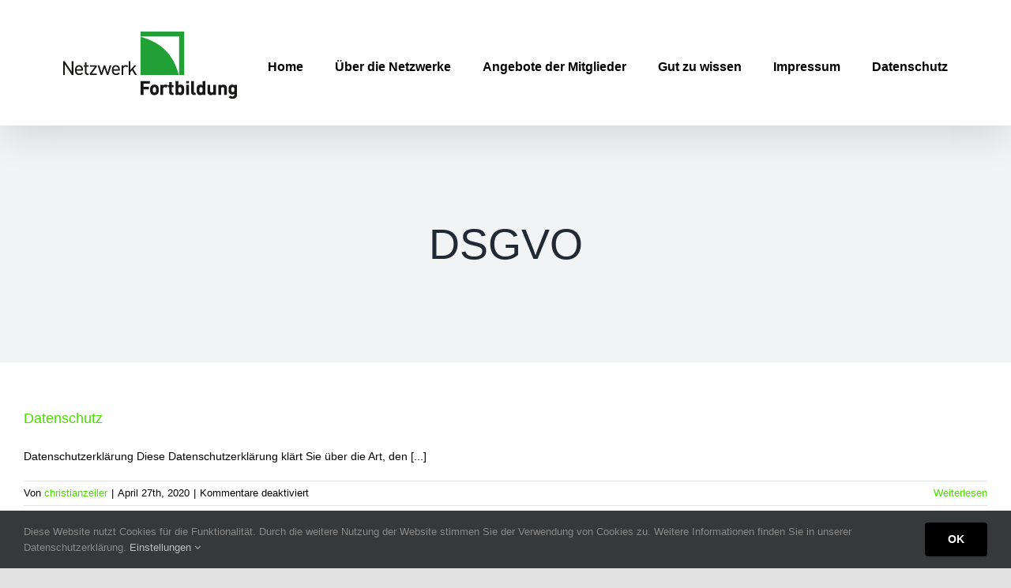

--- FILE ---
content_type: text/html; charset=UTF-8
request_url: https://fortbildung-rhein-neckar.de/tag/dsgvo/
body_size: 17872
content:
<!DOCTYPE html>
<html class="avada-html-layout-wide avada-html-header-position-top avada-html-is-archive" lang="de" prefix="og: http://ogp.me/ns# fb: http://ogp.me/ns/fb#">
<head>
	<meta http-equiv="X-UA-Compatible" content="IE=edge" />
	<meta http-equiv="Content-Type" content="text/html; charset=utf-8"/>
	<meta name="viewport" content="width=device-width, initial-scale=1" />
	<meta name='robots' content='index, follow, max-image-preview:large, max-snippet:-1, max-video-preview:-1' />
	<style>img:is([sizes="auto" i], [sizes^="auto," i]) { contain-intrinsic-size: 3000px 1500px }</style>
	
	<!-- This site is optimized with the Yoast SEO plugin v26.8 - https://yoast.com/product/yoast-seo-wordpress/ -->
	<title>DSGVO Archive - Fortbildung Rhein-Neckar</title>
	<link rel="canonical" href="https://fortbildung-rhein-neckar.de/tag/dsgvo/" />
	<meta property="og:locale" content="de_DE" />
	<meta property="og:type" content="article" />
	<meta property="og:title" content="DSGVO Archive - Fortbildung Rhein-Neckar" />
	<meta property="og:url" content="https://fortbildung-rhein-neckar.de/tag/dsgvo/" />
	<meta property="og:site_name" content="Fortbildung Rhein-Neckar" />
	<meta name="twitter:card" content="summary_large_image" />
	<script type="application/ld+json" class="yoast-schema-graph">{"@context":"https://schema.org","@graph":[{"@type":"CollectionPage","@id":"https://fortbildung-rhein-neckar.de/tag/dsgvo/","url":"https://fortbildung-rhein-neckar.de/tag/dsgvo/","name":"DSGVO Archive - Fortbildung Rhein-Neckar","isPartOf":{"@id":"https://fortbildung-rhein-neckar.de/#website"},"breadcrumb":{"@id":"https://fortbildung-rhein-neckar.de/tag/dsgvo/#breadcrumb"},"inLanguage":"de"},{"@type":"BreadcrumbList","@id":"https://fortbildung-rhein-neckar.de/tag/dsgvo/#breadcrumb","itemListElement":[{"@type":"ListItem","position":1,"name":"Startseite","item":"https://fortbildung-rhein-neckar.de/"},{"@type":"ListItem","position":2,"name":"DSGVO"}]},{"@type":"WebSite","@id":"https://fortbildung-rhein-neckar.de/#website","url":"https://fortbildung-rhein-neckar.de/","name":"Fortbildung Rhein-Neckar","description":"Netzwerk für berufliche Fortbildung Heidelberg","potentialAction":[{"@type":"SearchAction","target":{"@type":"EntryPoint","urlTemplate":"https://fortbildung-rhein-neckar.de/?s={search_term_string}"},"query-input":{"@type":"PropertyValueSpecification","valueRequired":true,"valueName":"search_term_string"}}],"inLanguage":"de"}]}</script>
	<!-- / Yoast SEO plugin. -->


<link rel="alternate" type="application/rss+xml" title="Fortbildung Rhein-Neckar &raquo; Feed" href="https://fortbildung-rhein-neckar.de/feed/" />
<link rel="alternate" type="application/rss+xml" title="Fortbildung Rhein-Neckar &raquo; Kommentar-Feed" href="https://fortbildung-rhein-neckar.de/comments/feed/" />
								<link rel="icon" href="https://fortbildung-rhein-neckar.de/wp-content/uploads/2021/01/netzwerk-favicon-64.png" type="image/png" />
		
					<!-- Apple Touch Icon -->
						<link rel="apple-touch-icon" sizes="180x180" href="https://fortbildung-rhein-neckar.de/wp-content/uploads/2021/01/netzwerk_favicon_180.png" type="image/png">
		
					<!-- Android Icon -->
						<link rel="icon" sizes="192x192" href="https://fortbildung-rhein-neckar.de/wp-content/uploads/2021/01/netzwerk_favicon_120.png" type="image/png">
		
					<!-- MS Edge Icon -->
						<meta name="msapplication-TileImage" content="https://fortbildung-rhein-neckar.de/wp-content/uploads/2021/01/netzwerk_favicon_152.png" type="image/png">
				<link rel="alternate" type="application/rss+xml" title="Fortbildung Rhein-Neckar &raquo; DSGVO Schlagwort-Feed" href="https://fortbildung-rhein-neckar.de/tag/dsgvo/feed/" />
				
		<meta property="og:locale" content="de_DE"/>
		<meta property="og:type" content="article"/>
		<meta property="og:site_name" content="Fortbildung Rhein-Neckar"/>
		<meta property="og:title" content="DSGVO Archive - Fortbildung Rhein-Neckar"/>
				<meta property="og:url" content="https://fortbildung-rhein-neckar.de/datenschutz/"/>
																				<meta property="og:image" content="https://fortbildung-rhein-neckar.de/wp-content/uploads/2020/11/netzwerk_logo_rgb_220.png"/>
		<meta property="og:image:width" content="220"/>
		<meta property="og:image:height" content="85"/>
		<meta property="og:image:type" content="image/png"/>
				<script type="text/javascript">
/* <![CDATA[ */
window._wpemojiSettings = {"baseUrl":"https:\/\/s.w.org\/images\/core\/emoji\/16.0.1\/72x72\/","ext":".png","svgUrl":"https:\/\/s.w.org\/images\/core\/emoji\/16.0.1\/svg\/","svgExt":".svg","source":{"concatemoji":"https:\/\/fortbildung-rhein-neckar.de\/wp-includes\/js\/wp-emoji-release.min.js?ver=6.8.3"}};
/*! This file is auto-generated */
!function(s,n){var o,i,e;function c(e){try{var t={supportTests:e,timestamp:(new Date).valueOf()};sessionStorage.setItem(o,JSON.stringify(t))}catch(e){}}function p(e,t,n){e.clearRect(0,0,e.canvas.width,e.canvas.height),e.fillText(t,0,0);var t=new Uint32Array(e.getImageData(0,0,e.canvas.width,e.canvas.height).data),a=(e.clearRect(0,0,e.canvas.width,e.canvas.height),e.fillText(n,0,0),new Uint32Array(e.getImageData(0,0,e.canvas.width,e.canvas.height).data));return t.every(function(e,t){return e===a[t]})}function u(e,t){e.clearRect(0,0,e.canvas.width,e.canvas.height),e.fillText(t,0,0);for(var n=e.getImageData(16,16,1,1),a=0;a<n.data.length;a++)if(0!==n.data[a])return!1;return!0}function f(e,t,n,a){switch(t){case"flag":return n(e,"\ud83c\udff3\ufe0f\u200d\u26a7\ufe0f","\ud83c\udff3\ufe0f\u200b\u26a7\ufe0f")?!1:!n(e,"\ud83c\udde8\ud83c\uddf6","\ud83c\udde8\u200b\ud83c\uddf6")&&!n(e,"\ud83c\udff4\udb40\udc67\udb40\udc62\udb40\udc65\udb40\udc6e\udb40\udc67\udb40\udc7f","\ud83c\udff4\u200b\udb40\udc67\u200b\udb40\udc62\u200b\udb40\udc65\u200b\udb40\udc6e\u200b\udb40\udc67\u200b\udb40\udc7f");case"emoji":return!a(e,"\ud83e\udedf")}return!1}function g(e,t,n,a){var r="undefined"!=typeof WorkerGlobalScope&&self instanceof WorkerGlobalScope?new OffscreenCanvas(300,150):s.createElement("canvas"),o=r.getContext("2d",{willReadFrequently:!0}),i=(o.textBaseline="top",o.font="600 32px Arial",{});return e.forEach(function(e){i[e]=t(o,e,n,a)}),i}function t(e){var t=s.createElement("script");t.src=e,t.defer=!0,s.head.appendChild(t)}"undefined"!=typeof Promise&&(o="wpEmojiSettingsSupports",i=["flag","emoji"],n.supports={everything:!0,everythingExceptFlag:!0},e=new Promise(function(e){s.addEventListener("DOMContentLoaded",e,{once:!0})}),new Promise(function(t){var n=function(){try{var e=JSON.parse(sessionStorage.getItem(o));if("object"==typeof e&&"number"==typeof e.timestamp&&(new Date).valueOf()<e.timestamp+604800&&"object"==typeof e.supportTests)return e.supportTests}catch(e){}return null}();if(!n){if("undefined"!=typeof Worker&&"undefined"!=typeof OffscreenCanvas&&"undefined"!=typeof URL&&URL.createObjectURL&&"undefined"!=typeof Blob)try{var e="postMessage("+g.toString()+"("+[JSON.stringify(i),f.toString(),p.toString(),u.toString()].join(",")+"));",a=new Blob([e],{type:"text/javascript"}),r=new Worker(URL.createObjectURL(a),{name:"wpTestEmojiSupports"});return void(r.onmessage=function(e){c(n=e.data),r.terminate(),t(n)})}catch(e){}c(n=g(i,f,p,u))}t(n)}).then(function(e){for(var t in e)n.supports[t]=e[t],n.supports.everything=n.supports.everything&&n.supports[t],"flag"!==t&&(n.supports.everythingExceptFlag=n.supports.everythingExceptFlag&&n.supports[t]);n.supports.everythingExceptFlag=n.supports.everythingExceptFlag&&!n.supports.flag,n.DOMReady=!1,n.readyCallback=function(){n.DOMReady=!0}}).then(function(){return e}).then(function(){var e;n.supports.everything||(n.readyCallback(),(e=n.source||{}).concatemoji?t(e.concatemoji):e.wpemoji&&e.twemoji&&(t(e.twemoji),t(e.wpemoji)))}))}((window,document),window._wpemojiSettings);
/* ]]> */
</script>
<link rel='stylesheet' id='layerslider-css' href='https://fortbildung-rhein-neckar.de/wp-content/plugins/LayerSlider/assets/static/layerslider/css/layerslider.css?ver=8.1.2' type='text/css' media='all' />
<style id='wp-emoji-styles-inline-css' type='text/css'>

	img.wp-smiley, img.emoji {
		display: inline !important;
		border: none !important;
		box-shadow: none !important;
		height: 1em !important;
		width: 1em !important;
		margin: 0 0.07em !important;
		vertical-align: -0.1em !important;
		background: none !important;
		padding: 0 !important;
	}
</style>
<link rel='stylesheet' id='wp-block-library-css' href='https://fortbildung-rhein-neckar.de/wp-includes/css/dist/block-library/style.min.css?ver=6.8.3' type='text/css' media='all' />
<style id='wp-block-library-theme-inline-css' type='text/css'>
.wp-block-audio :where(figcaption){color:#555;font-size:13px;text-align:center}.is-dark-theme .wp-block-audio :where(figcaption){color:#ffffffa6}.wp-block-audio{margin:0 0 1em}.wp-block-code{border:1px solid #ccc;border-radius:4px;font-family:Menlo,Consolas,monaco,monospace;padding:.8em 1em}.wp-block-embed :where(figcaption){color:#555;font-size:13px;text-align:center}.is-dark-theme .wp-block-embed :where(figcaption){color:#ffffffa6}.wp-block-embed{margin:0 0 1em}.blocks-gallery-caption{color:#555;font-size:13px;text-align:center}.is-dark-theme .blocks-gallery-caption{color:#ffffffa6}:root :where(.wp-block-image figcaption){color:#555;font-size:13px;text-align:center}.is-dark-theme :root :where(.wp-block-image figcaption){color:#ffffffa6}.wp-block-image{margin:0 0 1em}.wp-block-pullquote{border-bottom:4px solid;border-top:4px solid;color:currentColor;margin-bottom:1.75em}.wp-block-pullquote cite,.wp-block-pullquote footer,.wp-block-pullquote__citation{color:currentColor;font-size:.8125em;font-style:normal;text-transform:uppercase}.wp-block-quote{border-left:.25em solid;margin:0 0 1.75em;padding-left:1em}.wp-block-quote cite,.wp-block-quote footer{color:currentColor;font-size:.8125em;font-style:normal;position:relative}.wp-block-quote:where(.has-text-align-right){border-left:none;border-right:.25em solid;padding-left:0;padding-right:1em}.wp-block-quote:where(.has-text-align-center){border:none;padding-left:0}.wp-block-quote.is-large,.wp-block-quote.is-style-large,.wp-block-quote:where(.is-style-plain){border:none}.wp-block-search .wp-block-search__label{font-weight:700}.wp-block-search__button{border:1px solid #ccc;padding:.375em .625em}:where(.wp-block-group.has-background){padding:1.25em 2.375em}.wp-block-separator.has-css-opacity{opacity:.4}.wp-block-separator{border:none;border-bottom:2px solid;margin-left:auto;margin-right:auto}.wp-block-separator.has-alpha-channel-opacity{opacity:1}.wp-block-separator:not(.is-style-wide):not(.is-style-dots){width:100px}.wp-block-separator.has-background:not(.is-style-dots){border-bottom:none;height:1px}.wp-block-separator.has-background:not(.is-style-wide):not(.is-style-dots){height:2px}.wp-block-table{margin:0 0 1em}.wp-block-table td,.wp-block-table th{word-break:normal}.wp-block-table :where(figcaption){color:#555;font-size:13px;text-align:center}.is-dark-theme .wp-block-table :where(figcaption){color:#ffffffa6}.wp-block-video :where(figcaption){color:#555;font-size:13px;text-align:center}.is-dark-theme .wp-block-video :where(figcaption){color:#ffffffa6}.wp-block-video{margin:0 0 1em}:root :where(.wp-block-template-part.has-background){margin-bottom:0;margin-top:0;padding:1.25em 2.375em}
</style>
<style id='classic-theme-styles-inline-css' type='text/css'>
/*! This file is auto-generated */
.wp-block-button__link{color:#fff;background-color:#32373c;border-radius:9999px;box-shadow:none;text-decoration:none;padding:calc(.667em + 2px) calc(1.333em + 2px);font-size:1.125em}.wp-block-file__button{background:#32373c;color:#fff;text-decoration:none}
</style>
<style id='global-styles-inline-css' type='text/css'>
:root{--wp--preset--aspect-ratio--square: 1;--wp--preset--aspect-ratio--4-3: 4/3;--wp--preset--aspect-ratio--3-4: 3/4;--wp--preset--aspect-ratio--3-2: 3/2;--wp--preset--aspect-ratio--2-3: 2/3;--wp--preset--aspect-ratio--16-9: 16/9;--wp--preset--aspect-ratio--9-16: 9/16;--wp--preset--color--black: #000000;--wp--preset--color--cyan-bluish-gray: #abb8c3;--wp--preset--color--white: #ffffff;--wp--preset--color--pale-pink: #f78da7;--wp--preset--color--vivid-red: #cf2e2e;--wp--preset--color--luminous-vivid-orange: #ff6900;--wp--preset--color--luminous-vivid-amber: #fcb900;--wp--preset--color--light-green-cyan: #7bdcb5;--wp--preset--color--vivid-green-cyan: #00d084;--wp--preset--color--pale-cyan-blue: #8ed1fc;--wp--preset--color--vivid-cyan-blue: #0693e3;--wp--preset--color--vivid-purple: #9b51e0;--wp--preset--color--awb-color-1: #ffffff;--wp--preset--color--awb-color-2: #f9f9fb;--wp--preset--color--awb-color-3: #f2f3f5;--wp--preset--color--awb-color-4: #e2e2e2;--wp--preset--color--awb-color-5: #4a4e57;--wp--preset--color--awb-color-6: #e10707;--wp--preset--color--awb-color-7: #212934;--wp--preset--color--awb-color-8: #000000;--wp--preset--color--awb-color-custom-10: #65bc7b;--wp--preset--color--awb-color-custom-11: rgba(0,0,0,0.5);--wp--preset--color--awb-color-custom-12: #333333;--wp--preset--color--awb-color-custom-13: #4c9d45;--wp--preset--color--awb-color-custom-14: rgba(242,243,245,0.7);--wp--preset--color--awb-color-custom-15: rgba(255,255,255,0.8);--wp--preset--color--awb-color-custom-16: #9ea0a4;--wp--preset--color--awb-color-custom-17: rgba(242,243,245,0.8);--wp--preset--gradient--vivid-cyan-blue-to-vivid-purple: linear-gradient(135deg,rgba(6,147,227,1) 0%,rgb(155,81,224) 100%);--wp--preset--gradient--light-green-cyan-to-vivid-green-cyan: linear-gradient(135deg,rgb(122,220,180) 0%,rgb(0,208,130) 100%);--wp--preset--gradient--luminous-vivid-amber-to-luminous-vivid-orange: linear-gradient(135deg,rgba(252,185,0,1) 0%,rgba(255,105,0,1) 100%);--wp--preset--gradient--luminous-vivid-orange-to-vivid-red: linear-gradient(135deg,rgba(255,105,0,1) 0%,rgb(207,46,46) 100%);--wp--preset--gradient--very-light-gray-to-cyan-bluish-gray: linear-gradient(135deg,rgb(238,238,238) 0%,rgb(169,184,195) 100%);--wp--preset--gradient--cool-to-warm-spectrum: linear-gradient(135deg,rgb(74,234,220) 0%,rgb(151,120,209) 20%,rgb(207,42,186) 40%,rgb(238,44,130) 60%,rgb(251,105,98) 80%,rgb(254,248,76) 100%);--wp--preset--gradient--blush-light-purple: linear-gradient(135deg,rgb(255,206,236) 0%,rgb(152,150,240) 100%);--wp--preset--gradient--blush-bordeaux: linear-gradient(135deg,rgb(254,205,165) 0%,rgb(254,45,45) 50%,rgb(107,0,62) 100%);--wp--preset--gradient--luminous-dusk: linear-gradient(135deg,rgb(255,203,112) 0%,rgb(199,81,192) 50%,rgb(65,88,208) 100%);--wp--preset--gradient--pale-ocean: linear-gradient(135deg,rgb(255,245,203) 0%,rgb(182,227,212) 50%,rgb(51,167,181) 100%);--wp--preset--gradient--electric-grass: linear-gradient(135deg,rgb(202,248,128) 0%,rgb(113,206,126) 100%);--wp--preset--gradient--midnight: linear-gradient(135deg,rgb(2,3,129) 0%,rgb(40,116,252) 100%);--wp--preset--font-size--small: 10.5px;--wp--preset--font-size--medium: 20px;--wp--preset--font-size--large: 21px;--wp--preset--font-size--x-large: 42px;--wp--preset--font-size--normal: 14px;--wp--preset--font-size--xlarge: 28px;--wp--preset--font-size--huge: 42px;--wp--preset--spacing--20: 0.44rem;--wp--preset--spacing--30: 0.67rem;--wp--preset--spacing--40: 1rem;--wp--preset--spacing--50: 1.5rem;--wp--preset--spacing--60: 2.25rem;--wp--preset--spacing--70: 3.38rem;--wp--preset--spacing--80: 5.06rem;--wp--preset--shadow--natural: 6px 6px 9px rgba(0, 0, 0, 0.2);--wp--preset--shadow--deep: 12px 12px 50px rgba(0, 0, 0, 0.4);--wp--preset--shadow--sharp: 6px 6px 0px rgba(0, 0, 0, 0.2);--wp--preset--shadow--outlined: 6px 6px 0px -3px rgba(255, 255, 255, 1), 6px 6px rgba(0, 0, 0, 1);--wp--preset--shadow--crisp: 6px 6px 0px rgba(0, 0, 0, 1);}:where(.is-layout-flex){gap: 0.5em;}:where(.is-layout-grid){gap: 0.5em;}body .is-layout-flex{display: flex;}.is-layout-flex{flex-wrap: wrap;align-items: center;}.is-layout-flex > :is(*, div){margin: 0;}body .is-layout-grid{display: grid;}.is-layout-grid > :is(*, div){margin: 0;}:where(.wp-block-columns.is-layout-flex){gap: 2em;}:where(.wp-block-columns.is-layout-grid){gap: 2em;}:where(.wp-block-post-template.is-layout-flex){gap: 1.25em;}:where(.wp-block-post-template.is-layout-grid){gap: 1.25em;}.has-black-color{color: var(--wp--preset--color--black) !important;}.has-cyan-bluish-gray-color{color: var(--wp--preset--color--cyan-bluish-gray) !important;}.has-white-color{color: var(--wp--preset--color--white) !important;}.has-pale-pink-color{color: var(--wp--preset--color--pale-pink) !important;}.has-vivid-red-color{color: var(--wp--preset--color--vivid-red) !important;}.has-luminous-vivid-orange-color{color: var(--wp--preset--color--luminous-vivid-orange) !important;}.has-luminous-vivid-amber-color{color: var(--wp--preset--color--luminous-vivid-amber) !important;}.has-light-green-cyan-color{color: var(--wp--preset--color--light-green-cyan) !important;}.has-vivid-green-cyan-color{color: var(--wp--preset--color--vivid-green-cyan) !important;}.has-pale-cyan-blue-color{color: var(--wp--preset--color--pale-cyan-blue) !important;}.has-vivid-cyan-blue-color{color: var(--wp--preset--color--vivid-cyan-blue) !important;}.has-vivid-purple-color{color: var(--wp--preset--color--vivid-purple) !important;}.has-black-background-color{background-color: var(--wp--preset--color--black) !important;}.has-cyan-bluish-gray-background-color{background-color: var(--wp--preset--color--cyan-bluish-gray) !important;}.has-white-background-color{background-color: var(--wp--preset--color--white) !important;}.has-pale-pink-background-color{background-color: var(--wp--preset--color--pale-pink) !important;}.has-vivid-red-background-color{background-color: var(--wp--preset--color--vivid-red) !important;}.has-luminous-vivid-orange-background-color{background-color: var(--wp--preset--color--luminous-vivid-orange) !important;}.has-luminous-vivid-amber-background-color{background-color: var(--wp--preset--color--luminous-vivid-amber) !important;}.has-light-green-cyan-background-color{background-color: var(--wp--preset--color--light-green-cyan) !important;}.has-vivid-green-cyan-background-color{background-color: var(--wp--preset--color--vivid-green-cyan) !important;}.has-pale-cyan-blue-background-color{background-color: var(--wp--preset--color--pale-cyan-blue) !important;}.has-vivid-cyan-blue-background-color{background-color: var(--wp--preset--color--vivid-cyan-blue) !important;}.has-vivid-purple-background-color{background-color: var(--wp--preset--color--vivid-purple) !important;}.has-black-border-color{border-color: var(--wp--preset--color--black) !important;}.has-cyan-bluish-gray-border-color{border-color: var(--wp--preset--color--cyan-bluish-gray) !important;}.has-white-border-color{border-color: var(--wp--preset--color--white) !important;}.has-pale-pink-border-color{border-color: var(--wp--preset--color--pale-pink) !important;}.has-vivid-red-border-color{border-color: var(--wp--preset--color--vivid-red) !important;}.has-luminous-vivid-orange-border-color{border-color: var(--wp--preset--color--luminous-vivid-orange) !important;}.has-luminous-vivid-amber-border-color{border-color: var(--wp--preset--color--luminous-vivid-amber) !important;}.has-light-green-cyan-border-color{border-color: var(--wp--preset--color--light-green-cyan) !important;}.has-vivid-green-cyan-border-color{border-color: var(--wp--preset--color--vivid-green-cyan) !important;}.has-pale-cyan-blue-border-color{border-color: var(--wp--preset--color--pale-cyan-blue) !important;}.has-vivid-cyan-blue-border-color{border-color: var(--wp--preset--color--vivid-cyan-blue) !important;}.has-vivid-purple-border-color{border-color: var(--wp--preset--color--vivid-purple) !important;}.has-vivid-cyan-blue-to-vivid-purple-gradient-background{background: var(--wp--preset--gradient--vivid-cyan-blue-to-vivid-purple) !important;}.has-light-green-cyan-to-vivid-green-cyan-gradient-background{background: var(--wp--preset--gradient--light-green-cyan-to-vivid-green-cyan) !important;}.has-luminous-vivid-amber-to-luminous-vivid-orange-gradient-background{background: var(--wp--preset--gradient--luminous-vivid-amber-to-luminous-vivid-orange) !important;}.has-luminous-vivid-orange-to-vivid-red-gradient-background{background: var(--wp--preset--gradient--luminous-vivid-orange-to-vivid-red) !important;}.has-very-light-gray-to-cyan-bluish-gray-gradient-background{background: var(--wp--preset--gradient--very-light-gray-to-cyan-bluish-gray) !important;}.has-cool-to-warm-spectrum-gradient-background{background: var(--wp--preset--gradient--cool-to-warm-spectrum) !important;}.has-blush-light-purple-gradient-background{background: var(--wp--preset--gradient--blush-light-purple) !important;}.has-blush-bordeaux-gradient-background{background: var(--wp--preset--gradient--blush-bordeaux) !important;}.has-luminous-dusk-gradient-background{background: var(--wp--preset--gradient--luminous-dusk) !important;}.has-pale-ocean-gradient-background{background: var(--wp--preset--gradient--pale-ocean) !important;}.has-electric-grass-gradient-background{background: var(--wp--preset--gradient--electric-grass) !important;}.has-midnight-gradient-background{background: var(--wp--preset--gradient--midnight) !important;}.has-small-font-size{font-size: var(--wp--preset--font-size--small) !important;}.has-medium-font-size{font-size: var(--wp--preset--font-size--medium) !important;}.has-large-font-size{font-size: var(--wp--preset--font-size--large) !important;}.has-x-large-font-size{font-size: var(--wp--preset--font-size--x-large) !important;}
:where(.wp-block-post-template.is-layout-flex){gap: 1.25em;}:where(.wp-block-post-template.is-layout-grid){gap: 1.25em;}
:where(.wp-block-columns.is-layout-flex){gap: 2em;}:where(.wp-block-columns.is-layout-grid){gap: 2em;}
:root :where(.wp-block-pullquote){font-size: 1.5em;line-height: 1.6;}
</style>
<link rel='stylesheet' id='sr7css-css' href='//fortbildung-rhein-neckar.de/wp-content/plugins/revslider/public/css/sr7.css?ver=6.7.39' type='text/css' media='all' />
<link rel='stylesheet' id='fusion-dynamic-css-css' href='https://fortbildung-rhein-neckar.de/wp-content/uploads/fusion-styles/0eb3c6778179f1c652f6ee526c303c08.min.css?ver=3.14.2' type='text/css' media='all' />
<script type="text/javascript" src="https://fortbildung-rhein-neckar.de/wp-includes/js/jquery/jquery.min.js?ver=3.7.1" id="jquery-core-js"></script>
<script type="text/javascript" src="https://fortbildung-rhein-neckar.de/wp-includes/js/jquery/jquery-migrate.min.js?ver=3.4.1" id="jquery-migrate-js"></script>
<script type="text/javascript" id="layerslider-utils-js-extra">
/* <![CDATA[ */
var LS_Meta = {"v":"8.1.2","fixGSAP":"1"};
/* ]]> */
</script>
<script type="text/javascript" src="https://fortbildung-rhein-neckar.de/wp-content/plugins/LayerSlider/assets/static/layerslider/js/layerslider.utils.js?ver=8.1.2" id="layerslider-utils-js"></script>
<script type="text/javascript" src="https://fortbildung-rhein-neckar.de/wp-content/plugins/LayerSlider/assets/static/layerslider/js/layerslider.kreaturamedia.jquery.js?ver=8.1.2" id="layerslider-js"></script>
<script type="text/javascript" src="https://fortbildung-rhein-neckar.de/wp-content/plugins/LayerSlider/assets/static/layerslider/js/layerslider.transitions.js?ver=8.1.2" id="layerslider-transitions-js"></script>
<script type="text/javascript" src="//fortbildung-rhein-neckar.de/wp-content/plugins/revslider/public/js/libs/tptools.js?ver=6.7.39" id="tp-tools-js" async="async" data-wp-strategy="async"></script>
<script type="text/javascript" src="//fortbildung-rhein-neckar.de/wp-content/plugins/revslider/public/js/sr7.js?ver=6.7.39" id="sr7-js" async="async" data-wp-strategy="async"></script>
<meta name="generator" content="Powered by LayerSlider 8.1.2 - Build Heros, Sliders, and Popups. Create Animations and Beautiful, Rich Web Content as Easy as Never Before on WordPress." />
<!-- LayerSlider updates and docs at: https://layerslider.com -->
<link rel="https://api.w.org/" href="https://fortbildung-rhein-neckar.de/wp-json/" /><link rel="alternate" title="JSON" type="application/json" href="https://fortbildung-rhein-neckar.de/wp-json/wp/v2/tags/10" /><link rel="EditURI" type="application/rsd+xml" title="RSD" href="https://fortbildung-rhein-neckar.de/xmlrpc.php?rsd" />
<meta name="generator" content="WordPress 6.8.3" />
<style type="text/css" id="css-fb-visibility">@media screen and (max-width: 640px){.fusion-no-small-visibility{display:none !important;}body .sm-text-align-center{text-align:center !important;}body .sm-text-align-left{text-align:left !important;}body .sm-text-align-right{text-align:right !important;}body .sm-text-align-justify{text-align:justify !important;}body .sm-flex-align-center{justify-content:center !important;}body .sm-flex-align-flex-start{justify-content:flex-start !important;}body .sm-flex-align-flex-end{justify-content:flex-end !important;}body .sm-mx-auto{margin-left:auto !important;margin-right:auto !important;}body .sm-ml-auto{margin-left:auto !important;}body .sm-mr-auto{margin-right:auto !important;}body .fusion-absolute-position-small{position:absolute;width:100%;}.awb-sticky.awb-sticky-small{ position: sticky; top: var(--awb-sticky-offset,0); }}@media screen and (min-width: 641px) and (max-width: 1024px){.fusion-no-medium-visibility{display:none !important;}body .md-text-align-center{text-align:center !important;}body .md-text-align-left{text-align:left !important;}body .md-text-align-right{text-align:right !important;}body .md-text-align-justify{text-align:justify !important;}body .md-flex-align-center{justify-content:center !important;}body .md-flex-align-flex-start{justify-content:flex-start !important;}body .md-flex-align-flex-end{justify-content:flex-end !important;}body .md-mx-auto{margin-left:auto !important;margin-right:auto !important;}body .md-ml-auto{margin-left:auto !important;}body .md-mr-auto{margin-right:auto !important;}body .fusion-absolute-position-medium{position:absolute;width:100%;}.awb-sticky.awb-sticky-medium{ position: sticky; top: var(--awb-sticky-offset,0); }}@media screen and (min-width: 1025px){.fusion-no-large-visibility{display:none !important;}body .lg-text-align-center{text-align:center !important;}body .lg-text-align-left{text-align:left !important;}body .lg-text-align-right{text-align:right !important;}body .lg-text-align-justify{text-align:justify !important;}body .lg-flex-align-center{justify-content:center !important;}body .lg-flex-align-flex-start{justify-content:flex-start !important;}body .lg-flex-align-flex-end{justify-content:flex-end !important;}body .lg-mx-auto{margin-left:auto !important;margin-right:auto !important;}body .lg-ml-auto{margin-left:auto !important;}body .lg-mr-auto{margin-right:auto !important;}body .fusion-absolute-position-large{position:absolute;width:100%;}.awb-sticky.awb-sticky-large{ position: sticky; top: var(--awb-sticky-offset,0); }}</style><style type="text/css">.recentcomments a{display:inline !important;padding:0 !important;margin:0 !important;}</style><link rel="preconnect" href="https://fonts.googleapis.com">
<link rel="preconnect" href="https://fonts.gstatic.com/" crossorigin>
<meta name="generator" content="Powered by Slider Revolution 6.7.39 - responsive, Mobile-Friendly Slider Plugin for WordPress with comfortable drag and drop interface." />
<script>
	window._tpt			??= {};
	window.SR7			??= {};
	_tpt.R				??= {};
	_tpt.R.fonts		??= {};
	_tpt.R.fonts.customFonts??= {};
	SR7.devMode			=  false;
	SR7.F 				??= {};
	SR7.G				??= {};
	SR7.LIB				??= {};
	SR7.E				??= {};
	SR7.E.gAddons		??= {};
	SR7.E.php 			??= {};
	SR7.E.nonce			= 'c9cb402dd8';
	SR7.E.ajaxurl		= 'https://fortbildung-rhein-neckar.de/wp-admin/admin-ajax.php';
	SR7.E.resturl		= 'https://fortbildung-rhein-neckar.de/wp-json/';
	SR7.E.slug_path		= 'revslider/revslider.php';
	SR7.E.slug			= 'revslider';
	SR7.E.plugin_url	= 'https://fortbildung-rhein-neckar.de/wp-content/plugins/revslider/';
	SR7.E.wp_plugin_url = 'https://fortbildung-rhein-neckar.de/wp-content/plugins/';
	SR7.E.revision		= '6.7.39';
	SR7.E.fontBaseUrl	= '';
	SR7.G.breakPoints 	= [1240,1024,778,480];
	SR7.G.fSUVW 		= false;
	SR7.E.modules 		= ['module','page','slide','layer','draw','animate','srtools','canvas','defaults','carousel','navigation','media','modifiers','migration'];
	SR7.E.libs 			= ['WEBGL'];
	SR7.E.css 			= ['csslp','cssbtns','cssfilters','cssnav','cssmedia'];
	SR7.E.resources		= {};
	SR7.E.ytnc			= false;
	SR7.JSON			??= {};
/*! Slider Revolution 7.0 - Page Processor */
!function(){"use strict";window.SR7??={},window._tpt??={},SR7.version="Slider Revolution 6.7.16",_tpt.getMobileZoom=()=>_tpt.is_mobile?document.documentElement.clientWidth/window.innerWidth:1,_tpt.getWinDim=function(t){_tpt.screenHeightWithUrlBar??=window.innerHeight;let e=SR7.F?.modal?.visible&&SR7.M[SR7.F.module.getIdByAlias(SR7.F.modal.requested)];_tpt.scrollBar=window.innerWidth!==document.documentElement.clientWidth||e&&window.innerWidth!==e.c.module.clientWidth,_tpt.winW=_tpt.getMobileZoom()*window.innerWidth-(_tpt.scrollBar||"prepare"==t?_tpt.scrollBarW??_tpt.mesureScrollBar():0),_tpt.winH=_tpt.getMobileZoom()*window.innerHeight,_tpt.winWAll=document.documentElement.clientWidth},_tpt.getResponsiveLevel=function(t,e){return SR7.G.fSUVW?_tpt.closestGE(t,window.innerWidth):_tpt.closestGE(t,_tpt.winWAll)},_tpt.mesureScrollBar=function(){let t=document.createElement("div");return t.className="RSscrollbar-measure",t.style.width="100px",t.style.height="100px",t.style.overflow="scroll",t.style.position="absolute",t.style.top="-9999px",document.body.appendChild(t),_tpt.scrollBarW=t.offsetWidth-t.clientWidth,document.body.removeChild(t),_tpt.scrollBarW},_tpt.loadCSS=async function(t,e,s){return s?_tpt.R.fonts.required[e].status=1:(_tpt.R[e]??={},_tpt.R[e].status=1),new Promise(((i,n)=>{if(_tpt.isStylesheetLoaded(t))s?_tpt.R.fonts.required[e].status=2:_tpt.R[e].status=2,i();else{const o=document.createElement("link");o.rel="stylesheet";let l="text",r="css";o["type"]=l+"/"+r,o.href=t,o.onload=()=>{s?_tpt.R.fonts.required[e].status=2:_tpt.R[e].status=2,i()},o.onerror=()=>{s?_tpt.R.fonts.required[e].status=3:_tpt.R[e].status=3,n(new Error(`Failed to load CSS: ${t}`))},document.head.appendChild(o)}}))},_tpt.addContainer=function(t){const{tag:e="div",id:s,class:i,datas:n,textContent:o,iHTML:l}=t,r=document.createElement(e);if(s&&""!==s&&(r.id=s),i&&""!==i&&(r.className=i),n)for(const[t,e]of Object.entries(n))"style"==t?r.style.cssText=e:r.setAttribute(`data-${t}`,e);return o&&(r.textContent=o),l&&(r.innerHTML=l),r},_tpt.collector=function(){return{fragment:new DocumentFragment,add(t){var e=_tpt.addContainer(t);return this.fragment.appendChild(e),e},append(t){t.appendChild(this.fragment)}}},_tpt.isStylesheetLoaded=function(t){let e=t.split("?")[0];return Array.from(document.querySelectorAll('link[rel="stylesheet"], link[rel="preload"]')).some((t=>t.href.split("?")[0]===e))},_tpt.preloader={requests:new Map,preloaderTemplates:new Map,show:function(t,e){if(!e||!t)return;const{type:s,color:i}=e;if(s<0||"off"==s)return;const n=`preloader_${s}`;let o=this.preloaderTemplates.get(n);o||(o=this.build(s,i),this.preloaderTemplates.set(n,o)),this.requests.has(t)||this.requests.set(t,{count:0});const l=this.requests.get(t);clearTimeout(l.timer),l.count++,1===l.count&&(l.timer=setTimeout((()=>{l.preloaderClone=o.cloneNode(!0),l.anim&&l.anim.kill(),void 0!==_tpt.gsap?l.anim=_tpt.gsap.fromTo(l.preloaderClone,1,{opacity:0},{opacity:1}):l.preloaderClone.classList.add("sr7-fade-in"),t.appendChild(l.preloaderClone)}),150))},hide:function(t){if(!this.requests.has(t))return;const e=this.requests.get(t);e.count--,e.count<0&&(e.count=0),e.anim&&e.anim.kill(),0===e.count&&(clearTimeout(e.timer),e.preloaderClone&&(e.preloaderClone.classList.remove("sr7-fade-in"),e.anim=_tpt.gsap.to(e.preloaderClone,.3,{opacity:0,onComplete:function(){e.preloaderClone.remove()}})))},state:function(t){if(!this.requests.has(t))return!1;return this.requests.get(t).count>0},build:(t,e="#ffffff",s="")=>{if(t<0||"off"===t)return null;const i=parseInt(t);if(t="prlt"+i,isNaN(i))return null;if(_tpt.loadCSS(SR7.E.plugin_url+"public/css/preloaders/t"+i+".css","preloader_"+t),isNaN(i)||i<6){const n=`background-color:${e}`,o=1===i||2==i?n:"",l=3===i||4==i?n:"",r=_tpt.collector();["dot1","dot2","bounce1","bounce2","bounce3"].forEach((t=>r.add({tag:"div",class:t,datas:{style:l}})));const d=_tpt.addContainer({tag:"sr7-prl",class:`${t} ${s}`,datas:{style:o}});return r.append(d),d}{let n={};if(7===i){let t;e.startsWith("#")?(t=e.replace("#",""),t=`rgba(${parseInt(t.substring(0,2),16)}, ${parseInt(t.substring(2,4),16)}, ${parseInt(t.substring(4,6),16)}, `):e.startsWith("rgb")&&(t=e.slice(e.indexOf("(")+1,e.lastIndexOf(")")).split(",").map((t=>t.trim())),t=`rgba(${t[0]}, ${t[1]}, ${t[2]}, `),t&&(n.style=`border-top-color: ${t}0.65); border-bottom-color: ${t}0.15); border-left-color: ${t}0.65); border-right-color: ${t}0.15)`)}else 12===i&&(n.style=`background:${e}`);const o=[10,0,4,2,5,9,0,4,4,2][i-6],l=_tpt.collector(),r=l.add({tag:"div",class:"sr7-prl-inner",datas:n});Array.from({length:o}).forEach((()=>r.appendChild(l.add({tag:"span",datas:{style:`background:${e}`}}))));const d=_tpt.addContainer({tag:"sr7-prl",class:`${t} ${s}`});return l.append(d),d}}},SR7.preLoader={show:(t,e)=>{"off"!==(SR7.M[t]?.settings?.pLoader?.type??"off")&&_tpt.preloader.show(e||SR7.M[t].c.module,SR7.M[t]?.settings?.pLoader??{color:"#fff",type:10})},hide:(t,e)=>{"off"!==(SR7.M[t]?.settings?.pLoader?.type??"off")&&_tpt.preloader.hide(e||SR7.M[t].c.module)},state:(t,e)=>_tpt.preloader.state(e||SR7.M[t].c.module)},_tpt.prepareModuleHeight=function(t){window.SR7.M??={},window.SR7.M[t.id]??={},"ignore"==t.googleFont&&(SR7.E.ignoreGoogleFont=!0);let e=window.SR7.M[t.id];if(null==_tpt.scrollBarW&&_tpt.mesureScrollBar(),e.c??={},e.states??={},e.settings??={},e.settings.size??={},t.fixed&&(e.settings.fixed=!0),e.c.module=document.querySelector("sr7-module#"+t.id),e.c.adjuster=e.c.module.getElementsByTagName("sr7-adjuster")[0],e.c.content=e.c.module.getElementsByTagName("sr7-content")[0],"carousel"==t.type&&(e.c.carousel=e.c.content.getElementsByTagName("sr7-carousel")[0]),null==e.c.module||null==e.c.module)return;t.plType&&t.plColor&&(e.settings.pLoader={type:t.plType,color:t.plColor}),void 0===t.plType||"off"===t.plType||SR7.preLoader.state(t.id)&&SR7.preLoader.state(t.id,e.c.module)||SR7.preLoader.show(t.id,e.c.module),_tpt.winW||_tpt.getWinDim("prepare"),_tpt.getWinDim();let s=""+e.c.module.dataset?.modal;"modal"==s||"true"==s||"undefined"!==s&&"false"!==s||(e.settings.size.fullWidth=t.size.fullWidth,e.LEV??=_tpt.getResponsiveLevel(window.SR7.G.breakPoints,t.id),t.vpt=_tpt.fillArray(t.vpt,5),e.settings.vPort=t.vpt[e.LEV],void 0!==t.el&&"720"==t.el[4]&&t.gh[4]!==t.el[4]&&"960"==t.el[3]&&t.gh[3]!==t.el[3]&&"768"==t.el[2]&&t.gh[2]!==t.el[2]&&delete t.el,e.settings.size.height=null==t.el||null==t.el[e.LEV]||0==t.el[e.LEV]||"auto"==t.el[e.LEV]?_tpt.fillArray(t.gh,5,-1):_tpt.fillArray(t.el,5,-1),e.settings.size.width=_tpt.fillArray(t.gw,5,-1),e.settings.size.minHeight=_tpt.fillArray(t.mh??[0],5,-1),e.cacheSize={fullWidth:e.settings.size?.fullWidth,fullHeight:e.settings.size?.fullHeight},void 0!==t.off&&(t.off?.t&&(e.settings.size.m??={})&&(e.settings.size.m.t=t.off.t),t.off?.b&&(e.settings.size.m??={})&&(e.settings.size.m.b=t.off.b),t.off?.l&&(e.settings.size.p??={})&&(e.settings.size.p.l=t.off.l),t.off?.r&&(e.settings.size.p??={})&&(e.settings.size.p.r=t.off.r),e.offsetPrepared=!0),_tpt.updatePMHeight(t.id,t,!0))},_tpt.updatePMHeight=(t,e,s)=>{let i=SR7.M[t];var n=i.settings.size.fullWidth?_tpt.winW:i.c.module.parentNode.offsetWidth;n=0===n||isNaN(n)?_tpt.winW:n;let o=i.settings.size.width[i.LEV]||i.settings.size.width[i.LEV++]||i.settings.size.width[i.LEV--]||n,l=i.settings.size.height[i.LEV]||i.settings.size.height[i.LEV++]||i.settings.size.height[i.LEV--]||0,r=i.settings.size.minHeight[i.LEV]||i.settings.size.minHeight[i.LEV++]||i.settings.size.minHeight[i.LEV--]||0;if(l="auto"==l?0:l,l=parseInt(l),"carousel"!==e.type&&(n-=parseInt(e.onw??0)||0),i.MP=!i.settings.size.fullWidth&&n<o||_tpt.winW<o?Math.min(1,n/o):1,e.size.fullScreen||e.size.fullHeight){let t=parseInt(e.fho)||0,s=(""+e.fho).indexOf("%")>-1;e.newh=_tpt.winH-(s?_tpt.winH*t/100:t)}else e.newh=i.MP*Math.max(l,r);if(e.newh+=(parseInt(e.onh??0)||0)+(parseInt(e.carousel?.pt)||0)+(parseInt(e.carousel?.pb)||0),void 0!==e.slideduration&&(e.newh=Math.max(e.newh,parseInt(e.slideduration)/3)),e.shdw&&_tpt.buildShadow(e.id,e),i.c.adjuster.style.height=e.newh+"px",i.c.module.style.height=e.newh+"px",i.c.content.style.height=e.newh+"px",i.states.heightPrepared=!0,i.dims??={},i.dims.moduleRect=i.c.module.getBoundingClientRect(),i.c.content.style.left="-"+i.dims.moduleRect.left+"px",!i.settings.size.fullWidth)return s&&requestAnimationFrame((()=>{n!==i.c.module.parentNode.offsetWidth&&_tpt.updatePMHeight(e.id,e)})),void _tpt.bgStyle(e.id,e,window.innerWidth==_tpt.winW,!0);_tpt.bgStyle(e.id,e,window.innerWidth==_tpt.winW,!0),requestAnimationFrame((function(){s&&requestAnimationFrame((()=>{n!==i.c.module.parentNode.offsetWidth&&_tpt.updatePMHeight(e.id,e)}))})),i.earlyResizerFunction||(i.earlyResizerFunction=function(){requestAnimationFrame((function(){_tpt.getWinDim(),_tpt.moduleDefaults(e.id,e),_tpt.updateSlideBg(t,!0)}))},window.addEventListener("resize",i.earlyResizerFunction))},_tpt.buildShadow=function(t,e){let s=SR7.M[t];null==s.c.shadow&&(s.c.shadow=document.createElement("sr7-module-shadow"),s.c.shadow.classList.add("sr7-shdw-"+e.shdw),s.c.content.appendChild(s.c.shadow))},_tpt.bgStyle=async(t,e,s,i,n)=>{const o=SR7.M[t];if((e=e??o.settings).fixed&&!o.c.module.classList.contains("sr7-top-fixed")&&(o.c.module.classList.add("sr7-top-fixed"),o.c.module.style.position="fixed",o.c.module.style.width="100%",o.c.module.style.top="0px",o.c.module.style.left="0px",o.c.module.style.pointerEvents="none",o.c.module.style.zIndex=5e3,o.c.content.style.pointerEvents="none"),null==o.c.bgcanvas){let t=document.createElement("sr7-module-bg"),l=!1;if("string"==typeof e?.bg?.color&&e?.bg?.color.includes("{"))if(_tpt.gradient&&_tpt.gsap)e.bg.color=_tpt.gradient.convert(e.bg.color);else try{let t=JSON.parse(e.bg.color);(t?.orig||t?.string)&&(e.bg.color=JSON.parse(e.bg.color))}catch(t){return}let r="string"==typeof e?.bg?.color?e?.bg?.color||"transparent":e?.bg?.color?.string??e?.bg?.color?.orig??e?.bg?.color?.color??"transparent";if(t.style["background"+(String(r).includes("grad")?"":"Color")]=r,("transparent"!==r||n)&&(l=!0),o.offsetPrepared&&(t.style.visibility="hidden"),e?.bg?.image?.src&&(t.style.backgroundImage=`url(${e?.bg?.image.src})`,t.style.backgroundSize=""==(e.bg.image?.size??"")?"cover":e.bg.image.size,t.style.backgroundPosition=e.bg.image.position,t.style.backgroundRepeat=""==e.bg.image.repeat||null==e.bg.image.repeat?"no-repeat":e.bg.image.repeat,l=!0),!l)return;o.c.bgcanvas=t,e.size.fullWidth?t.style.width=_tpt.winW-(s&&_tpt.winH<document.body.offsetHeight?_tpt.scrollBarW:0)+"px":i&&(t.style.width=o.c.module.offsetWidth+"px"),e.sbt?.use?o.c.content.appendChild(o.c.bgcanvas):o.c.module.appendChild(o.c.bgcanvas)}o.c.bgcanvas.style.height=void 0!==e.newh?e.newh+"px":("carousel"==e.type?o.dims.module.h:o.dims.content.h)+"px",o.c.bgcanvas.style.left=!s&&e.sbt?.use||o.c.bgcanvas.closest("SR7-CONTENT")?"0px":"-"+(o?.dims?.moduleRect?.left??0)+"px"},_tpt.updateSlideBg=function(t,e){const s=SR7.M[t];let i=s.settings;s?.c?.bgcanvas&&(i.size.fullWidth?s.c.bgcanvas.style.width=_tpt.winW-(e&&_tpt.winH<document.body.offsetHeight?_tpt.scrollBarW:0)+"px":preparing&&(s.c.bgcanvas.style.width=s.c.module.offsetWidth+"px"))},_tpt.moduleDefaults=(t,e)=>{let s=SR7.M[t];null!=s&&null!=s.c&&null!=s.c.module&&(s.dims??={},s.dims.moduleRect=s.c.module.getBoundingClientRect(),s.c.content.style.left="-"+s.dims.moduleRect.left+"px",s.c.content.style.width=_tpt.winW-_tpt.scrollBarW+"px","carousel"==e.type&&(s.c.module.style.overflow="visible"),_tpt.bgStyle(t,e,window.innerWidth==_tpt.winW))},_tpt.getOffset=t=>{var e=t.getBoundingClientRect(),s=window.pageXOffset||document.documentElement.scrollLeft,i=window.pageYOffset||document.documentElement.scrollTop;return{top:e.top+i,left:e.left+s}},_tpt.fillArray=function(t,e){let s,i;t=Array.isArray(t)?t:[t];let n=Array(e),o=t.length;for(i=0;i<t.length;i++)n[i+(e-o)]=t[i],null==s&&"#"!==t[i]&&(s=t[i]);for(let t=0;t<e;t++)void 0!==n[t]&&"#"!=n[t]||(n[t]=s),s=n[t];return n},_tpt.closestGE=function(t,e){let s=Number.MAX_VALUE,i=-1;for(let n=0;n<t.length;n++)t[n]-1>=e&&t[n]-1-e<s&&(s=t[n]-1-e,i=n);return++i}}();</script>
		<script type="text/javascript">
			var doc = document.documentElement;
			doc.setAttribute( 'data-useragent', navigator.userAgent );
		</script>
		
	</head>

<body class="archive tag tag-dsgvo tag-10 wp-theme-Avada fusion-image-hovers fusion-pagination-sizing fusion-button_type-flat fusion-button_span-no fusion-button_gradient-linear avada-image-rollover-circle-yes avada-image-rollover-yes avada-image-rollover-direction-left fusion-body ltr fusion-sticky-header no-tablet-sticky-header no-mobile-sticky-header no-mobile-slidingbar no-mobile-totop avada-has-rev-slider-styles fusion-disable-outline fusion-sub-menu-fade mobile-logo-pos-left layout-wide-mode avada-has-boxed-modal-shadow- layout-scroll-offset-full avada-has-zero-margin-offset-top fusion-top-header menu-text-align-center mobile-menu-design-flyout fusion-show-pagination-text fusion-header-layout-v1 avada-responsive avada-footer-fx-none avada-menu-highlight-style-textcolor fusion-search-form-clean fusion-main-menu-search-overlay fusion-avatar-circle avada-sticky-shrinkage avada-dropdown-styles avada-blog-layout-large avada-blog-archive-layout-large avada-header-shadow-yes avada-menu-icon-position-right avada-has-megamenu-shadow avada-has-mainmenu-dropdown-divider avada-has-header-100-width avada-has-100-footer avada-has-breadcrumb-mobile-hidden avada-has-titlebar-bar_and_content avada-header-border-color-full-transparent avada-has-pagination-width_height avada-flyout-menu-direction-fade avada-ec-views-v1" data-awb-post-id="3">
		<a class="skip-link screen-reader-text" href="#content">Zum Inhalt springen</a>

	<div id="boxed-wrapper">
		
		<div id="wrapper" class="fusion-wrapper">
			<div id="home" style="position:relative;top:-1px;"></div>
							
					
			<header class="fusion-header-wrapper fusion-header-shadow">
				<div class="fusion-header-v1 fusion-logo-alignment fusion-logo-left fusion-sticky-menu-1 fusion-sticky-logo- fusion-mobile-logo-1  fusion-mobile-menu-design-flyout fusion-header-has-flyout-menu">
					<div class="fusion-header-sticky-height"></div>
<div class="fusion-header">
	<div class="fusion-row">
					<div class="fusion-header-has-flyout-menu-content">
					<div class="fusion-logo" data-margin-top="5px" data-margin-bottom="34px" data-margin-left="0px" data-margin-right="0px">
			<a class="fusion-logo-link"  href="https://fortbildung-rhein-neckar.de/" >

						<!-- standard logo -->
			<img src="https://fortbildung-rhein-neckar.de/wp-content/uploads/2020/11/netzwerk_logo_rgb_220.png" srcset="https://fortbildung-rhein-neckar.de/wp-content/uploads/2020/11/netzwerk_logo_rgb_220.png 1x, https://fortbildung-rhein-neckar.de/wp-content/uploads/2020/11/netzwerk_logo_rgb_440.png 2x" width="220" height="85" style="max-height:85px;height:auto;" alt="Fortbildung Rhein-Neckar Logo" data-retina_logo_url="https://fortbildung-rhein-neckar.de/wp-content/uploads/2020/11/netzwerk_logo_rgb_440.png" class="fusion-standard-logo" />

											<!-- mobile logo -->
				<img src="https://fortbildung-rhein-neckar.de/wp-content/uploads/2020/11/netzwerk_logo_rgb_220.png" srcset="https://fortbildung-rhein-neckar.de/wp-content/uploads/2020/11/netzwerk_logo_rgb_220.png 1x, https://fortbildung-rhein-neckar.de/wp-content/uploads/2020/11/netzwerk_logo_rgb_440.png 2x" width="220" height="85" style="max-height:85px;height:auto;" alt="Fortbildung Rhein-Neckar Logo" data-retina_logo_url="https://fortbildung-rhein-neckar.de/wp-content/uploads/2020/11/netzwerk_logo_rgb_440.png" class="fusion-mobile-logo" />
			
					</a>
		</div>		<nav class="fusion-main-menu" aria-label="Hauptmenü"><div class="fusion-overlay-search">		<form role="search" class="searchform fusion-search-form  fusion-search-form-clean" method="get" action="https://fortbildung-rhein-neckar.de/">
			<div class="fusion-search-form-content">

				
				<div class="fusion-search-field search-field">
					<label><span class="screen-reader-text">Suche nach:</span>
													<input type="search" value="" name="s" class="s" placeholder="Suchen..." required aria-required="true" aria-label="Suchen..."/>
											</label>
				</div>
				<div class="fusion-search-button search-button">
					<input type="submit" class="fusion-search-submit searchsubmit" aria-label="Suche" value="&#xf002;" />
									</div>

				
			</div>


			
		</form>
		<div class="fusion-search-spacer"></div><a href="#" role="button" aria-label="Schließe die Suche" class="fusion-close-search"></a></div><ul id="menu-menue" class="fusion-menu"><li  id="menu-item-1423"  class="menu-item menu-item-type-custom menu-item-object-custom menu-item-home menu-item-1423"  data-item-id="1423"><a  href="https://fortbildung-rhein-neckar.de" class="fusion-textcolor-highlight"><span class="menu-text">Home</span></a></li><li  id="menu-item-245"  class="menu-item menu-item-type-post_type menu-item-object-page menu-item-has-children menu-item-245 fusion-dropdown-menu"  data-item-id="245"><a  href="https://fortbildung-rhein-neckar.de/ueber-die-netzwerke/" class="fusion-textcolor-highlight"><span class="menu-text">Über die Netzwerke</span></a><ul class="sub-menu"><li  id="menu-item-2130"  class="menu-item menu-item-type-post_type menu-item-object-page menu-item-2130 fusion-dropdown-submenu" ><a  href="https://fortbildung-rhein-neckar.de/mitglieder-heidelberg/" class="fusion-textcolor-highlight"><span>Mitglieder Heidelberg</span></a></li><li  id="menu-item-2131"  class="menu-item menu-item-type-custom menu-item-object-custom menu-item-2131 fusion-dropdown-submenu" ><a  href="https://fortbildung-rhein-neckar.de/portfolio-items/regionalbuero-der-netzwerke-fuer-berufliche-fortbildung" class="fusion-textcolor-highlight"><span>Das Regionalbüro der Netzwerke</span></a></li></ul></li><li  id="menu-item-324"  class="menu-item menu-item-type-post_type menu-item-object-page menu-item-has-children menu-item-324 fusion-dropdown-menu"  data-item-id="324"><a  href="https://fortbildung-rhein-neckar.de/mitglieder/" class="fusion-textcolor-highlight"><span class="menu-text">Angebote der Mitglieder</span></a><ul class="sub-menu"><li  id="menu-item-2066"  class="menu-item menu-item-type-post_type menu-item-object-page menu-item-2066 fusion-dropdown-submenu" ><a  href="https://fortbildung-rhein-neckar.de/mitglieder-heidelberg/" class="fusion-textcolor-highlight"><span>Mitglieder Heidelberg</span></a></li><li  id="menu-item-2076"  class="menu-item menu-item-type-post_type menu-item-object-page menu-item-2076 fusion-dropdown-submenu" ><a  href="https://fortbildung-rhein-neckar.de/persoenliche-arbeitstechniken/" class="fusion-textcolor-highlight"><span>Persönliche Arbeitstechniken</span></a></li><li  id="menu-item-2075"  class="menu-item menu-item-type-post_type menu-item-object-page menu-item-2075 fusion-dropdown-submenu" ><a  href="https://fortbildung-rhein-neckar.de/sprachen/" class="fusion-textcolor-highlight"><span>Sprachen</span></a></li><li  id="menu-item-2074"  class="menu-item menu-item-type-post_type menu-item-object-page menu-item-2074 fusion-dropdown-submenu" ><a  href="https://fortbildung-rhein-neckar.de/technik-umwelt-produktion/" class="fusion-textcolor-highlight"><span>Technik, Umwelt, Produktion</span></a></li><li  id="menu-item-2073"  class="menu-item menu-item-type-post_type menu-item-object-page menu-item-2073 fusion-dropdown-submenu" ><a  href="https://fortbildung-rhein-neckar.de/fuehrungskompetenz-und-zusammenarbeit/" class="fusion-textcolor-highlight"><span>Führungskompetenz und Zusammenarbeit</span></a></li><li  id="menu-item-2072"  class="menu-item menu-item-type-post_type menu-item-object-page menu-item-2072 fusion-dropdown-submenu" ><a  href="https://fortbildung-rhein-neckar.de/betriebswirtschaft-und-recht/" class="fusion-textcolor-highlight"><span>Betriebswirtschaft und Recht</span></a></li><li  id="menu-item-2071"  class="menu-item menu-item-type-post_type menu-item-object-page menu-item-2071 fusion-dropdown-submenu" ><a  href="https://fortbildung-rhein-neckar.de/informations-und-kommunikationstechnik/" class="fusion-textcolor-highlight"><span>Informations- und Kommunikationstechnik</span></a></li><li  id="menu-item-2070"  class="menu-item menu-item-type-post_type menu-item-object-page menu-item-2070 fusion-dropdown-submenu" ><a  href="https://fortbildung-rhein-neckar.de/gesundheit-und-soziales/" class="fusion-textcolor-highlight"><span>Gesundheit und Soziales</span></a></li><li  id="menu-item-2069"  class="menu-item menu-item-type-post_type menu-item-object-page menu-item-2069 fusion-dropdown-submenu" ><a  href="https://fortbildung-rhein-neckar.de/vorbereitung-auf-abschluesse/" class="fusion-textcolor-highlight"><span>Vorbereitung auf Abschlüsse</span></a></li><li  id="menu-item-2068"  class="menu-item menu-item-type-post_type menu-item-object-page menu-item-2068 fusion-dropdown-submenu" ><a  href="https://fortbildung-rhein-neckar.de/fuer-besondere-berufsgruppen/" class="fusion-textcolor-highlight"><span>Für besondere Berufsgruppen</span></a></li></ul></li><li  id="menu-item-1772"  class="menu-item menu-item-type-post_type menu-item-object-page menu-item-1772"  data-item-id="1772"><a  href="https://fortbildung-rhein-neckar.de/gut-zu-wissen/" class="fusion-textcolor-highlight"><span class="menu-text">Gut zu wissen</span></a></li><li  id="menu-item-101"  class="menu-item menu-item-type-post_type menu-item-object-page menu-item-101"  data-item-id="101"><a  href="https://fortbildung-rhein-neckar.de/impressum/" class="fusion-textcolor-highlight"><span class="menu-text">Impressum</span></a></li><li  id="menu-item-49"  class="menu-item menu-item-type-post_type menu-item-object-page menu-item-privacy-policy menu-item-49"  data-item-id="49"><a  href="https://fortbildung-rhein-neckar.de/datenschutz/" class="fusion-textcolor-highlight"><span class="menu-text">Datenschutz</span></a></li></ul></nav><nav class="fusion-main-menu fusion-sticky-menu" aria-label="Hauptmenü fixiert"><div class="fusion-overlay-search">		<form role="search" class="searchform fusion-search-form  fusion-search-form-clean" method="get" action="https://fortbildung-rhein-neckar.de/">
			<div class="fusion-search-form-content">

				
				<div class="fusion-search-field search-field">
					<label><span class="screen-reader-text">Suche nach:</span>
													<input type="search" value="" name="s" class="s" placeholder="Suchen..." required aria-required="true" aria-label="Suchen..."/>
											</label>
				</div>
				<div class="fusion-search-button search-button">
					<input type="submit" class="fusion-search-submit searchsubmit" aria-label="Suche" value="&#xf002;" />
									</div>

				
			</div>


			
		</form>
		<div class="fusion-search-spacer"></div><a href="#" role="button" aria-label="Schließe die Suche" class="fusion-close-search"></a></div><ul id="menu-menue-1" class="fusion-menu"><li   class="menu-item menu-item-type-custom menu-item-object-custom menu-item-home menu-item-1423"  data-item-id="1423"><a  href="https://fortbildung-rhein-neckar.de" class="fusion-textcolor-highlight"><span class="menu-text">Home</span></a></li><li   class="menu-item menu-item-type-post_type menu-item-object-page menu-item-has-children menu-item-245 fusion-dropdown-menu"  data-item-id="245"><a  href="https://fortbildung-rhein-neckar.de/ueber-die-netzwerke/" class="fusion-textcolor-highlight"><span class="menu-text">Über die Netzwerke</span></a><ul class="sub-menu"><li   class="menu-item menu-item-type-post_type menu-item-object-page menu-item-2130 fusion-dropdown-submenu" ><a  href="https://fortbildung-rhein-neckar.de/mitglieder-heidelberg/" class="fusion-textcolor-highlight"><span>Mitglieder Heidelberg</span></a></li><li   class="menu-item menu-item-type-custom menu-item-object-custom menu-item-2131 fusion-dropdown-submenu" ><a  href="https://fortbildung-rhein-neckar.de/portfolio-items/regionalbuero-der-netzwerke-fuer-berufliche-fortbildung" class="fusion-textcolor-highlight"><span>Das Regionalbüro der Netzwerke</span></a></li></ul></li><li   class="menu-item menu-item-type-post_type menu-item-object-page menu-item-has-children menu-item-324 fusion-dropdown-menu"  data-item-id="324"><a  href="https://fortbildung-rhein-neckar.de/mitglieder/" class="fusion-textcolor-highlight"><span class="menu-text">Angebote der Mitglieder</span></a><ul class="sub-menu"><li   class="menu-item menu-item-type-post_type menu-item-object-page menu-item-2066 fusion-dropdown-submenu" ><a  href="https://fortbildung-rhein-neckar.de/mitglieder-heidelberg/" class="fusion-textcolor-highlight"><span>Mitglieder Heidelberg</span></a></li><li   class="menu-item menu-item-type-post_type menu-item-object-page menu-item-2076 fusion-dropdown-submenu" ><a  href="https://fortbildung-rhein-neckar.de/persoenliche-arbeitstechniken/" class="fusion-textcolor-highlight"><span>Persönliche Arbeitstechniken</span></a></li><li   class="menu-item menu-item-type-post_type menu-item-object-page menu-item-2075 fusion-dropdown-submenu" ><a  href="https://fortbildung-rhein-neckar.de/sprachen/" class="fusion-textcolor-highlight"><span>Sprachen</span></a></li><li   class="menu-item menu-item-type-post_type menu-item-object-page menu-item-2074 fusion-dropdown-submenu" ><a  href="https://fortbildung-rhein-neckar.de/technik-umwelt-produktion/" class="fusion-textcolor-highlight"><span>Technik, Umwelt, Produktion</span></a></li><li   class="menu-item menu-item-type-post_type menu-item-object-page menu-item-2073 fusion-dropdown-submenu" ><a  href="https://fortbildung-rhein-neckar.de/fuehrungskompetenz-und-zusammenarbeit/" class="fusion-textcolor-highlight"><span>Führungskompetenz und Zusammenarbeit</span></a></li><li   class="menu-item menu-item-type-post_type menu-item-object-page menu-item-2072 fusion-dropdown-submenu" ><a  href="https://fortbildung-rhein-neckar.de/betriebswirtschaft-und-recht/" class="fusion-textcolor-highlight"><span>Betriebswirtschaft und Recht</span></a></li><li   class="menu-item menu-item-type-post_type menu-item-object-page menu-item-2071 fusion-dropdown-submenu" ><a  href="https://fortbildung-rhein-neckar.de/informations-und-kommunikationstechnik/" class="fusion-textcolor-highlight"><span>Informations- und Kommunikationstechnik</span></a></li><li   class="menu-item menu-item-type-post_type menu-item-object-page menu-item-2070 fusion-dropdown-submenu" ><a  href="https://fortbildung-rhein-neckar.de/gesundheit-und-soziales/" class="fusion-textcolor-highlight"><span>Gesundheit und Soziales</span></a></li><li   class="menu-item menu-item-type-post_type menu-item-object-page menu-item-2069 fusion-dropdown-submenu" ><a  href="https://fortbildung-rhein-neckar.de/vorbereitung-auf-abschluesse/" class="fusion-textcolor-highlight"><span>Vorbereitung auf Abschlüsse</span></a></li><li   class="menu-item menu-item-type-post_type menu-item-object-page menu-item-2068 fusion-dropdown-submenu" ><a  href="https://fortbildung-rhein-neckar.de/fuer-besondere-berufsgruppen/" class="fusion-textcolor-highlight"><span>Für besondere Berufsgruppen</span></a></li></ul></li><li   class="menu-item menu-item-type-post_type menu-item-object-page menu-item-1772"  data-item-id="1772"><a  href="https://fortbildung-rhein-neckar.de/gut-zu-wissen/" class="fusion-textcolor-highlight"><span class="menu-text">Gut zu wissen</span></a></li><li   class="menu-item menu-item-type-post_type menu-item-object-page menu-item-101"  data-item-id="101"><a  href="https://fortbildung-rhein-neckar.de/impressum/" class="fusion-textcolor-highlight"><span class="menu-text">Impressum</span></a></li><li   class="menu-item menu-item-type-post_type menu-item-object-page menu-item-privacy-policy menu-item-49"  data-item-id="49"><a  href="https://fortbildung-rhein-neckar.de/datenschutz/" class="fusion-textcolor-highlight"><span class="menu-text">Datenschutz</span></a></li></ul></nav><div class="fusion-mobile-navigation"><ul id="menu-menue-2" class="fusion-mobile-menu"><li   class="menu-item menu-item-type-custom menu-item-object-custom menu-item-home menu-item-1423"  data-item-id="1423"><a  href="https://fortbildung-rhein-neckar.de" class="fusion-textcolor-highlight"><span class="menu-text">Home</span></a></li><li   class="menu-item menu-item-type-post_type menu-item-object-page menu-item-has-children menu-item-245 fusion-dropdown-menu"  data-item-id="245"><a  href="https://fortbildung-rhein-neckar.de/ueber-die-netzwerke/" class="fusion-textcolor-highlight"><span class="menu-text">Über die Netzwerke</span></a><ul class="sub-menu"><li   class="menu-item menu-item-type-post_type menu-item-object-page menu-item-2130 fusion-dropdown-submenu" ><a  href="https://fortbildung-rhein-neckar.de/mitglieder-heidelberg/" class="fusion-textcolor-highlight"><span>Mitglieder Heidelberg</span></a></li><li   class="menu-item menu-item-type-custom menu-item-object-custom menu-item-2131 fusion-dropdown-submenu" ><a  href="https://fortbildung-rhein-neckar.de/portfolio-items/regionalbuero-der-netzwerke-fuer-berufliche-fortbildung" class="fusion-textcolor-highlight"><span>Das Regionalbüro der Netzwerke</span></a></li></ul></li><li   class="menu-item menu-item-type-post_type menu-item-object-page menu-item-has-children menu-item-324 fusion-dropdown-menu"  data-item-id="324"><a  href="https://fortbildung-rhein-neckar.de/mitglieder/" class="fusion-textcolor-highlight"><span class="menu-text">Angebote der Mitglieder</span></a><ul class="sub-menu"><li   class="menu-item menu-item-type-post_type menu-item-object-page menu-item-2066 fusion-dropdown-submenu" ><a  href="https://fortbildung-rhein-neckar.de/mitglieder-heidelberg/" class="fusion-textcolor-highlight"><span>Mitglieder Heidelberg</span></a></li><li   class="menu-item menu-item-type-post_type menu-item-object-page menu-item-2076 fusion-dropdown-submenu" ><a  href="https://fortbildung-rhein-neckar.de/persoenliche-arbeitstechniken/" class="fusion-textcolor-highlight"><span>Persönliche Arbeitstechniken</span></a></li><li   class="menu-item menu-item-type-post_type menu-item-object-page menu-item-2075 fusion-dropdown-submenu" ><a  href="https://fortbildung-rhein-neckar.de/sprachen/" class="fusion-textcolor-highlight"><span>Sprachen</span></a></li><li   class="menu-item menu-item-type-post_type menu-item-object-page menu-item-2074 fusion-dropdown-submenu" ><a  href="https://fortbildung-rhein-neckar.de/technik-umwelt-produktion/" class="fusion-textcolor-highlight"><span>Technik, Umwelt, Produktion</span></a></li><li   class="menu-item menu-item-type-post_type menu-item-object-page menu-item-2073 fusion-dropdown-submenu" ><a  href="https://fortbildung-rhein-neckar.de/fuehrungskompetenz-und-zusammenarbeit/" class="fusion-textcolor-highlight"><span>Führungskompetenz und Zusammenarbeit</span></a></li><li   class="menu-item menu-item-type-post_type menu-item-object-page menu-item-2072 fusion-dropdown-submenu" ><a  href="https://fortbildung-rhein-neckar.de/betriebswirtschaft-und-recht/" class="fusion-textcolor-highlight"><span>Betriebswirtschaft und Recht</span></a></li><li   class="menu-item menu-item-type-post_type menu-item-object-page menu-item-2071 fusion-dropdown-submenu" ><a  href="https://fortbildung-rhein-neckar.de/informations-und-kommunikationstechnik/" class="fusion-textcolor-highlight"><span>Informations- und Kommunikationstechnik</span></a></li><li   class="menu-item menu-item-type-post_type menu-item-object-page menu-item-2070 fusion-dropdown-submenu" ><a  href="https://fortbildung-rhein-neckar.de/gesundheit-und-soziales/" class="fusion-textcolor-highlight"><span>Gesundheit und Soziales</span></a></li><li   class="menu-item menu-item-type-post_type menu-item-object-page menu-item-2069 fusion-dropdown-submenu" ><a  href="https://fortbildung-rhein-neckar.de/vorbereitung-auf-abschluesse/" class="fusion-textcolor-highlight"><span>Vorbereitung auf Abschlüsse</span></a></li><li   class="menu-item menu-item-type-post_type menu-item-object-page menu-item-2068 fusion-dropdown-submenu" ><a  href="https://fortbildung-rhein-neckar.de/fuer-besondere-berufsgruppen/" class="fusion-textcolor-highlight"><span>Für besondere Berufsgruppen</span></a></li></ul></li><li   class="menu-item menu-item-type-post_type menu-item-object-page menu-item-1772"  data-item-id="1772"><a  href="https://fortbildung-rhein-neckar.de/gut-zu-wissen/" class="fusion-textcolor-highlight"><span class="menu-text">Gut zu wissen</span></a></li><li   class="menu-item menu-item-type-post_type menu-item-object-page menu-item-101"  data-item-id="101"><a  href="https://fortbildung-rhein-neckar.de/impressum/" class="fusion-textcolor-highlight"><span class="menu-text">Impressum</span></a></li><li   class="menu-item menu-item-type-post_type menu-item-object-page menu-item-privacy-policy menu-item-49"  data-item-id="49"><a  href="https://fortbildung-rhein-neckar.de/datenschutz/" class="fusion-textcolor-highlight"><span class="menu-text">Datenschutz</span></a></li></ul></div><div class="fusion-flyout-menu-icons fusion-flyout-mobile-menu-icons">
	
	
	
				<a class="fusion-flyout-menu-toggle" aria-hidden="true" aria-label="Toggle Menu" href="#">
			<div class="fusion-toggle-icon-line"></div>
			<div class="fusion-toggle-icon-line"></div>
			<div class="fusion-toggle-icon-line"></div>
		</a>
	</div>


<div class="fusion-flyout-menu-bg"></div>

<nav class="fusion-mobile-nav-holder fusion-flyout-menu fusion-flyout-mobile-menu fusion-mobile-menu-indicator-hide" aria-label="Main Menu Mobile"></nav>

	<nav class="fusion-mobile-nav-holder fusion-flyout-menu fusion-flyout-mobile-menu fusion-mobile-menu-indicator-hide fusion-mobile-sticky-nav-holder" aria-label="Main Menu Mobile Sticky"></nav>
							</div>
			</div>
</div>
				</div>
				<div class="fusion-clearfix"></div>
			</header>
								
							<div id="sliders-container" class="fusion-slider-visibility">
					</div>
				
					
							
			<section class="avada-page-titlebar-wrapper" aria-labelledby="awb-ptb-heading">
	<div class="fusion-page-title-bar fusion-page-title-bar-breadcrumbs fusion-page-title-bar-center">
		<div class="fusion-page-title-row">
			<div class="fusion-page-title-wrapper">
				<div class="fusion-page-title-captions">

																							<h1 id="awb-ptb-heading" class="entry-title">DSGVO</h1>

											
																
				</div>

				
			</div>
		</div>
	</div>
</section>

						<main id="main" class="clearfix ">
				<div class="fusion-row" style="">
<section id="content" class=" full-width" style="width: 100%;">
	
	<div id="posts-container" class="fusion-blog-archive fusion-blog-layout-large-wrapper fusion-clearfix">
	<div class="fusion-posts-container fusion-blog-layout-large fusion-blog-pagination fusion-blog-rollover " data-pages="1">
		
		
													<article id="post-3" class="fusion-post-large  post fusion-clearfix post-3 page type-page status-publish hentry tag-baden-wuerttemberg tag-berufliche-fortbildung tag-datenschutzerklaerung tag-dsgvo tag-regionalbueros-fuer-berufliche-fortbildung tag-weiterbildung">
				
				
				
									
				
				
				
				<div class="fusion-post-content post-content">
					<h2 class="entry-title fusion-post-title"><a href="https://fortbildung-rhein-neckar.de/datenschutz/">Datenschutz</a></h2>
										
					<div class="fusion-post-content-container">
						<p> Datenschutzerklärung Diese Datenschutzerklärung klärt Sie über die Art, den  [...]</p>					</div>
				</div>

				
																			<div class="fusion-meta-info">
																						<div class="fusion-alignleft">Von <span class="vcard"><span class="fn"><a href="https://fortbildung-rhein-neckar.de/author/christianzeiler-bbb/" title="Beiträge von christianzeiler" rel="author">christianzeiler</a></span></span><span class="fusion-inline-sep">|</span><span class="updated rich-snippet-hidden">2023-01-24T09:59:59+00:00</span><span>April 27th, 2020</span><span class="fusion-inline-sep">|</span><span class="fusion-comments"><span>Kommentare deaktiviert<span class="screen-reader-text"> für Datenschutz</span></span></span></div>							
																														<div class="fusion-alignright">
									<a href="https://fortbildung-rhein-neckar.de/datenschutz/" class="fusion-read-more" aria-label="More on Datenschutz">
										Weiterlesen									</a>
								</div>
													</div>
									
				
							</article>

			
		
		
	</div>

			</div>
</section>
						
					</div>  <!-- fusion-row -->
				</main>  <!-- #main -->
				
				
								
					
		<div class="fusion-footer">
				
	
	<footer id="footer" class="fusion-footer-copyright-area">
		<div class="fusion-row">
			<div class="fusion-copyright-content">

				<div class="fusion-copyright-notice">
		<div>
		<p align="left">© Copyright 2022 | Netzwerk für berufliche Fortbildung 
Heidelberg</p>	</div>
</div>

			</div> <!-- fusion-fusion-copyright-content -->
		</div> <!-- fusion-row -->
	</footer> <!-- #footer -->
		</div> <!-- fusion-footer -->

		
																</div> <!-- wrapper -->
		</div> <!-- #boxed-wrapper -->
				<a class="fusion-one-page-text-link fusion-page-load-link" tabindex="-1" href="#" aria-hidden="true">Page load link</a>

		<div class="avada-footer-scripts">
			<script type="text/javascript">var fusionNavIsCollapsed=function(e){var t,n;window.innerWidth<=e.getAttribute("data-breakpoint")?(e.classList.add("collapse-enabled"),e.classList.remove("awb-menu_desktop"),e.classList.contains("expanded")||window.dispatchEvent(new CustomEvent("fusion-mobile-menu-collapsed",{detail:{nav:e}})),(n=e.querySelectorAll(".menu-item-has-children.expanded")).length&&n.forEach(function(e){e.querySelector(".awb-menu__open-nav-submenu_mobile").setAttribute("aria-expanded","false")})):(null!==e.querySelector(".menu-item-has-children.expanded .awb-menu__open-nav-submenu_click")&&e.querySelector(".menu-item-has-children.expanded .awb-menu__open-nav-submenu_click").click(),e.classList.remove("collapse-enabled"),e.classList.add("awb-menu_desktop"),null!==e.querySelector(".awb-menu__main-ul")&&e.querySelector(".awb-menu__main-ul").removeAttribute("style")),e.classList.add("no-wrapper-transition"),clearTimeout(t),t=setTimeout(()=>{e.classList.remove("no-wrapper-transition")},400),e.classList.remove("loading")},fusionRunNavIsCollapsed=function(){var e,t=document.querySelectorAll(".awb-menu");for(e=0;e<t.length;e++)fusionNavIsCollapsed(t[e])};function avadaGetScrollBarWidth(){var e,t,n,l=document.createElement("p");return l.style.width="100%",l.style.height="200px",(e=document.createElement("div")).style.position="absolute",e.style.top="0px",e.style.left="0px",e.style.visibility="hidden",e.style.width="200px",e.style.height="150px",e.style.overflow="hidden",e.appendChild(l),document.body.appendChild(e),t=l.offsetWidth,e.style.overflow="scroll",t==(n=l.offsetWidth)&&(n=e.clientWidth),document.body.removeChild(e),jQuery("html").hasClass("awb-scroll")&&10<t-n?10:t-n}fusionRunNavIsCollapsed(),window.addEventListener("fusion-resize-horizontal",fusionRunNavIsCollapsed);</script><script type="speculationrules">
{"prefetch":[{"source":"document","where":{"and":[{"href_matches":"\/*"},{"not":{"href_matches":["\/wp-*.php","\/wp-admin\/*","\/wp-content\/uploads\/*","\/wp-content\/*","\/wp-content\/plugins\/*","\/wp-content\/themes\/Avada\/*","\/*\\?(.+)"]}},{"not":{"selector_matches":"a[rel~=\"nofollow\"]"}},{"not":{"selector_matches":".no-prefetch, .no-prefetch a"}}]},"eagerness":"conservative"}]}
</script>
<div class="fusion-privacy-bar fusion-privacy-bar-bottom">
	<div class="fusion-privacy-bar-main">
		<span>Diese Website nutzt Cookies für die Funktionalität. Durch die weitere Nutzung der Website stimmen Sie der Verwendung von Cookies zu. Weitere Informationen finden Sie in unserer Datenschutzerklärung.							<a href="#" class="fusion-privacy-bar-learn-more">Einstellungen <i class="awb-icon-angle-down" aria-hidden="true"></i></a>
					</span>
		<a href="#" class="fusion-privacy-bar-acceptance fusion-button fusion-button-default fusion-button-default-size fusion-button-span-no" data-alt-text="Update Settings" data-orig-text="OK">
			OK		</a>
			</div>
		<div class="fusion-privacy-bar-full">
		<div class="fusion-row">
			<div class="fusion-columns row fusion-columns-1 columns columns-1">
								<div class="fusion-column col-lg-12 col-md-12 col-sm-12">
					
					
					
				</div>
							</div>
		</div>
	</div>
	</div>
<script type="text/javascript" src="https://fortbildung-rhein-neckar.de/wp-content/uploads/fusion-scripts/d3c1851b6ce287041c7d1abad5d961bd.min.js?ver=3.14.2" id="fusion-scripts-js"></script>
				<script type="text/javascript">
				jQuery( document ).ready( function() {
					var ajaxurl = 'https://fortbildung-rhein-neckar.de/wp-admin/admin-ajax.php';
					if ( 0 < jQuery( '.fusion-login-nonce' ).length ) {
						jQuery.get( ajaxurl, { 'action': 'fusion_login_nonce' }, function( response ) {
							jQuery( '.fusion-login-nonce' ).html( response );
						});
					}
				});
				</script>
						</div>

			<section class="to-top-container to-top-right" aria-labelledby="awb-to-top-label">
		<a href="#" id="toTop" class="fusion-top-top-link">
			<span id="awb-to-top-label" class="screen-reader-text">Nach oben</span>

					</a>
	</section>
		</body>
</html>
